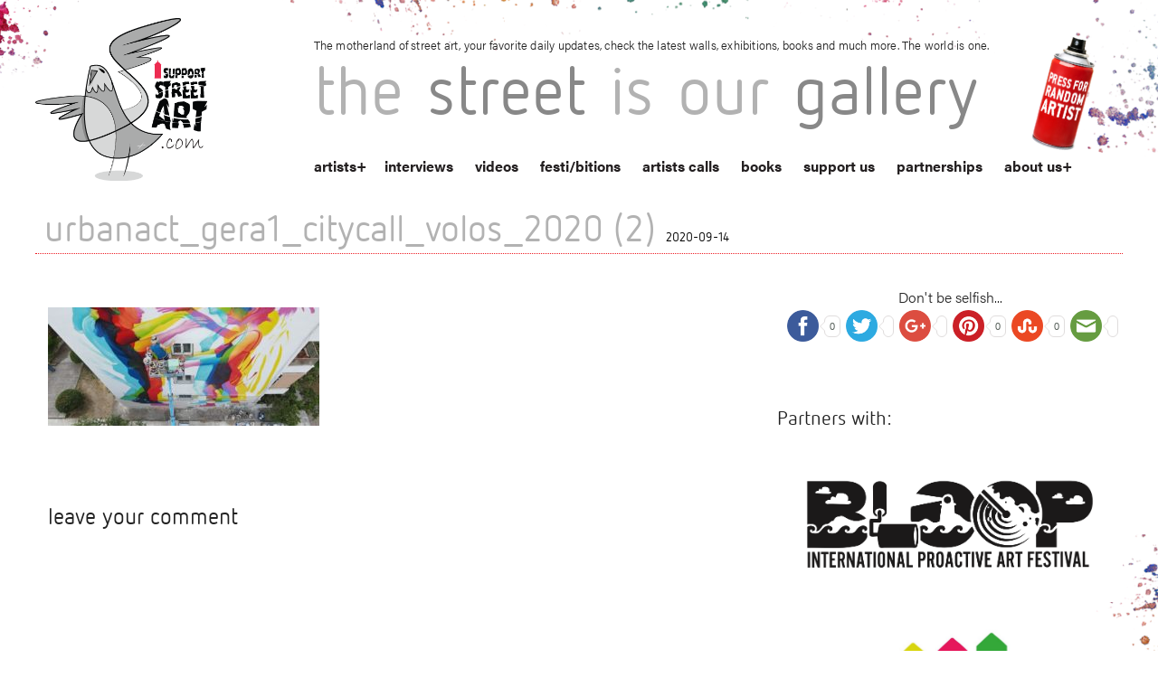

--- FILE ---
content_type: text/html; charset=UTF-8
request_url: https://www.isupportstreetart.com/gera1-mural-for-citycall-vol4-in-volos/urbanact_gera1_citycall_volos_2020-2/
body_size: 14648
content:
<!doctype html>
<html class="no-js" lang="en-US">

<head>
  <meta charset="utf-8" />
  <meta name="viewport" content="width=device-width, initial-scale=1.0" />
  
  <title>urbanact_gera1_citycall_volos_2020 (2) - I Support Street ArtI Support Street Art</title><link rel="preload" data-rocket-preload as="style" href="https://fonts.googleapis.com/css?family=Advent%20Pro%3A400%2C100%2C300%2C700&#038;subset=latin%2Cgreek&#038;display=swap" /><link rel="stylesheet" href="https://fonts.googleapis.com/css?family=Advent%20Pro%3A400%2C100%2C300%2C700&#038;subset=latin%2Cgreek&#038;display=swap" media="print" onload="this.media='all'" /><noscript><link rel="stylesheet" href="https://fonts.googleapis.com/css?family=Advent%20Pro%3A400%2C100%2C300%2C700&#038;subset=latin%2Cgreek&#038;display=swap" /></noscript>
  <meta name="keywords" content="Street Art, Walls, Urban Art, Graffiti, Stickers, 3D art, Stencils, Street Gallery, Arte Urbano, Wall Pastes, Murals, Street Photography, Art, Wall Painting, Sprey Art, Cans and walls, Public Art, Urban interventions, Street Art festivals, Street Art directory, Street Artists">
  <link data-minify="1" rel="stylesheet" href="https://www.isupportstreetart.com/wp-content/cache/min/1/wp-content/themes/issa/css/foundation.css?ver=1743068382" />
  <link data-minify="1" rel="stylesheet" href="https://www.isupportstreetart.com/wp-content/cache/min/1/wp-content/themes/issa/style.css?ver=1743068382" /> <!-- Higher priority for my style -->
  
  <link rel="stylesheet" type="text/css" href="https://www.isupportstreetart.com/wp-content/themes/issa/slick-master/slick/slick.css" />
  <link rel="icon" href="https://www.isupportstreetart.com/wp-content/themes/issa/favicon.ico" />

  <!-- <link rel="stylesheet" href="https://www.isupportstreetart.com/wp-content/themes/issa/css/owl.carousel.css"> -->
  <link rel="stylesheet" href="https://www.isupportstreetart.com/wp-content/themes/issa/css/owl.carousel.min.css">
  <!-- <link rel="stylesheet" href="https://www.isupportstreetart.com/wp-content/themes/issa/css/owl.theme.default.min.css"> -->

  <script data-minify="1" src="https://www.isupportstreetart.com/wp-content/cache/min/1/wp-content/themes/issa/js/vendor/modernizr.js?ver=1743068382"></script>
  <meta name='robots' content='index, follow, max-image-preview:large, max-snippet:-1, max-video-preview:-1' />

	<!-- This site is optimized with the Yoast SEO plugin v21.0 - https://yoast.com/wordpress/plugins/seo/ -->
	<link rel="canonical" href="https://www.isupportstreetart.com/gera1-mural-for-citycall-vol4-in-volos/urbanact_gera1_citycall_volos_2020-2/" />
	<meta property="og:locale" content="en_US" />
	<meta property="og:type" content="article" />
	<meta property="og:title" content="urbanact_gera1_citycall_volos_2020 (2) - I Support Street Art" />
	<meta property="og:url" content="https://www.isupportstreetart.com/gera1-mural-for-citycall-vol4-in-volos/urbanact_gera1_citycall_volos_2020-2/" />
	<meta property="og:site_name" content="I Support Street Art" />
	<meta property="og:image" content="https://www.isupportstreetart.com/gera1-mural-for-citycall-vol4-in-volos/urbanact_gera1_citycall_volos_2020-2" />
	<meta property="og:image:width" content="640" />
	<meta property="og:image:height" content="280" />
	<meta property="og:image:type" content="image/jpeg" />
	<meta name="twitter:card" content="summary_large_image" />
	<script type="application/ld+json" class="yoast-schema-graph">{"@context":"https://schema.org","@graph":[{"@type":"WebPage","@id":"https://www.isupportstreetart.com/gera1-mural-for-citycall-vol4-in-volos/urbanact_gera1_citycall_volos_2020-2/","url":"https://www.isupportstreetart.com/gera1-mural-for-citycall-vol4-in-volos/urbanact_gera1_citycall_volos_2020-2/","name":"urbanact_gera1_citycall_volos_2020 (2) - I Support Street Art","isPartOf":{"@id":"https://www.isupportstreetart.com/#website"},"primaryImageOfPage":{"@id":"https://www.isupportstreetart.com/gera1-mural-for-citycall-vol4-in-volos/urbanact_gera1_citycall_volos_2020-2/#primaryimage"},"image":{"@id":"https://www.isupportstreetart.com/gera1-mural-for-citycall-vol4-in-volos/urbanact_gera1_citycall_volos_2020-2/#primaryimage"},"thumbnailUrl":"https://isupportstreetart.blob.core.windows.net/issabucket/2020/09/urbanact_gera1_citycall_volos_2020-2.jpg","datePublished":"2020-09-14T16:52:33+00:00","dateModified":"2020-09-14T16:52:33+00:00","breadcrumb":{"@id":"https://www.isupportstreetart.com/gera1-mural-for-citycall-vol4-in-volos/urbanact_gera1_citycall_volos_2020-2/#breadcrumb"},"inLanguage":"en-US","potentialAction":[{"@type":"ReadAction","target":["https://www.isupportstreetart.com/gera1-mural-for-citycall-vol4-in-volos/urbanact_gera1_citycall_volos_2020-2/"]}]},{"@type":"ImageObject","inLanguage":"en-US","@id":"https://www.isupportstreetart.com/gera1-mural-for-citycall-vol4-in-volos/urbanact_gera1_citycall_volos_2020-2/#primaryimage","url":"https://isupportstreetart.blob.core.windows.net/issabucket/2020/09/urbanact_gera1_citycall_volos_2020-2.jpg","contentUrl":"https://isupportstreetart.blob.core.windows.net/issabucket/2020/09/urbanact_gera1_citycall_volos_2020-2.jpg","width":640,"height":280},{"@type":"BreadcrumbList","@id":"https://www.isupportstreetart.com/gera1-mural-for-citycall-vol4-in-volos/urbanact_gera1_citycall_volos_2020-2/#breadcrumb","itemListElement":[{"@type":"ListItem","position":1,"name":"Home","item":"https://www.isupportstreetart.com/"},{"@type":"ListItem","position":2,"name":"Gera1 mural for CityCall vol4 in Volos","item":"https://www.isupportstreetart.com/gera1-mural-for-citycall-vol4-in-volos/"},{"@type":"ListItem","position":3,"name":"urbanact_gera1_citycall_volos_2020 (2)"}]},{"@type":"WebSite","@id":"https://www.isupportstreetart.com/#website","url":"https://www.isupportstreetart.com/","name":"I Support Street Art","description":"Discover more Street Art from around the World - Interviews, News, Festivals, Exhibitions and links. The Street Is Our Gallery.","potentialAction":[{"@type":"SearchAction","target":{"@type":"EntryPoint","urlTemplate":"https://www.isupportstreetart.com/?s={search_term_string}"},"query-input":"required name=search_term_string"}],"inLanguage":"en-US"}]}</script>
	<!-- / Yoast SEO plugin. -->


<link rel='dns-prefetch' href='//platform-api.sharethis.com' />
<link rel='dns-prefetch' href='//ajax.googleapis.com' />
<link href='https://fonts.gstatic.com' crossorigin rel='preconnect' />
<link rel="alternate" type="application/rss+xml" title="I Support Street Art &raquo; Feed" href="https://www.isupportstreetart.com/feed/" />
<link rel="alternate" type="application/rss+xml" title="I Support Street Art &raquo; Comments Feed" href="https://www.isupportstreetart.com/comments/feed/" />
<link rel="alternate" type="application/rss+xml" title="I Support Street Art &raquo; urbanact_gera1_citycall_volos_2020 (2) Comments Feed" href="https://www.isupportstreetart.com/gera1-mural-for-citycall-vol4-in-volos/urbanact_gera1_citycall_volos_2020-2/feed/" />
<style type="text/css">
img.wp-smiley,
img.emoji {
	display: inline !important;
	border: none !important;
	box-shadow: none !important;
	height: 1em !important;
	width: 1em !important;
	margin: 0 0.07em !important;
	vertical-align: -0.1em !important;
	background: none !important;
	padding: 0 !important;
}
</style>
	<link data-minify="1" rel='stylesheet' id='jquery-style-css' href='https://www.isupportstreetart.com/wp-content/cache/min/1/ajax/libs/jqueryui/1.8.2/themes/smoothness/jquery-ui.css?ver=1743068382' type='text/css' media='all' />
<link data-minify="1" rel='stylesheet' id='validate-engine-css-css' href='https://www.isupportstreetart.com/wp-content/cache/min/1/wp-content/plugins/wysija-newsletters/css/validationEngine.jquery.css?ver=1743068382' type='text/css' media='all' />
<link data-minify="1" rel='stylesheet' id='cnss_font_awesome_css-css' href='https://www.isupportstreetart.com/wp-content/cache/min/1/wp-content/plugins/easy-social-icons/css/font-awesome/css/all.min.css?ver=1743068382' type='text/css' media='all' />
<link rel='stylesheet' id='cnss_font_awesome_v4_shims-css' href='https://www.isupportstreetart.com/wp-content/plugins/easy-social-icons/css/font-awesome/css/v4-shims.min.css?ver=5.7.2' type='text/css' media='all' />
<link data-minify="1" rel='stylesheet' id='cnss_css-css' href='https://www.isupportstreetart.com/wp-content/cache/min/1/wp-content/plugins/easy-social-icons/css/cnss.css?ver=1743068382' type='text/css' media='all' />
<link rel='stylesheet' id='wp-block-library-css' href='https://www.isupportstreetart.com/wp-includes/css/dist/block-library/style.min.css?ver=6.3.7' type='text/css' media='all' />
<style id='classic-theme-styles-inline-css' type='text/css'>
/*! This file is auto-generated */
.wp-block-button__link{color:#fff;background-color:#32373c;border-radius:9999px;box-shadow:none;text-decoration:none;padding:calc(.667em + 2px) calc(1.333em + 2px);font-size:1.125em}.wp-block-file__button{background:#32373c;color:#fff;text-decoration:none}
</style>
<style id='global-styles-inline-css' type='text/css'>
body{--wp--preset--color--black: #000000;--wp--preset--color--cyan-bluish-gray: #abb8c3;--wp--preset--color--white: #ffffff;--wp--preset--color--pale-pink: #f78da7;--wp--preset--color--vivid-red: #cf2e2e;--wp--preset--color--luminous-vivid-orange: #ff6900;--wp--preset--color--luminous-vivid-amber: #fcb900;--wp--preset--color--light-green-cyan: #7bdcb5;--wp--preset--color--vivid-green-cyan: #00d084;--wp--preset--color--pale-cyan-blue: #8ed1fc;--wp--preset--color--vivid-cyan-blue: #0693e3;--wp--preset--color--vivid-purple: #9b51e0;--wp--preset--gradient--vivid-cyan-blue-to-vivid-purple: linear-gradient(135deg,rgba(6,147,227,1) 0%,rgb(155,81,224) 100%);--wp--preset--gradient--light-green-cyan-to-vivid-green-cyan: linear-gradient(135deg,rgb(122,220,180) 0%,rgb(0,208,130) 100%);--wp--preset--gradient--luminous-vivid-amber-to-luminous-vivid-orange: linear-gradient(135deg,rgba(252,185,0,1) 0%,rgba(255,105,0,1) 100%);--wp--preset--gradient--luminous-vivid-orange-to-vivid-red: linear-gradient(135deg,rgba(255,105,0,1) 0%,rgb(207,46,46) 100%);--wp--preset--gradient--very-light-gray-to-cyan-bluish-gray: linear-gradient(135deg,rgb(238,238,238) 0%,rgb(169,184,195) 100%);--wp--preset--gradient--cool-to-warm-spectrum: linear-gradient(135deg,rgb(74,234,220) 0%,rgb(151,120,209) 20%,rgb(207,42,186) 40%,rgb(238,44,130) 60%,rgb(251,105,98) 80%,rgb(254,248,76) 100%);--wp--preset--gradient--blush-light-purple: linear-gradient(135deg,rgb(255,206,236) 0%,rgb(152,150,240) 100%);--wp--preset--gradient--blush-bordeaux: linear-gradient(135deg,rgb(254,205,165) 0%,rgb(254,45,45) 50%,rgb(107,0,62) 100%);--wp--preset--gradient--luminous-dusk: linear-gradient(135deg,rgb(255,203,112) 0%,rgb(199,81,192) 50%,rgb(65,88,208) 100%);--wp--preset--gradient--pale-ocean: linear-gradient(135deg,rgb(255,245,203) 0%,rgb(182,227,212) 50%,rgb(51,167,181) 100%);--wp--preset--gradient--electric-grass: linear-gradient(135deg,rgb(202,248,128) 0%,rgb(113,206,126) 100%);--wp--preset--gradient--midnight: linear-gradient(135deg,rgb(2,3,129) 0%,rgb(40,116,252) 100%);--wp--preset--font-size--small: 13px;--wp--preset--font-size--medium: 20px;--wp--preset--font-size--large: 36px;--wp--preset--font-size--x-large: 42px;--wp--preset--spacing--20: 0.44rem;--wp--preset--spacing--30: 0.67rem;--wp--preset--spacing--40: 1rem;--wp--preset--spacing--50: 1.5rem;--wp--preset--spacing--60: 2.25rem;--wp--preset--spacing--70: 3.38rem;--wp--preset--spacing--80: 5.06rem;--wp--preset--shadow--natural: 6px 6px 9px rgba(0, 0, 0, 0.2);--wp--preset--shadow--deep: 12px 12px 50px rgba(0, 0, 0, 0.4);--wp--preset--shadow--sharp: 6px 6px 0px rgba(0, 0, 0, 0.2);--wp--preset--shadow--outlined: 6px 6px 0px -3px rgba(255, 255, 255, 1), 6px 6px rgba(0, 0, 0, 1);--wp--preset--shadow--crisp: 6px 6px 0px rgba(0, 0, 0, 1);}:where(.is-layout-flex){gap: 0.5em;}:where(.is-layout-grid){gap: 0.5em;}body .is-layout-flow > .alignleft{float: left;margin-inline-start: 0;margin-inline-end: 2em;}body .is-layout-flow > .alignright{float: right;margin-inline-start: 2em;margin-inline-end: 0;}body .is-layout-flow > .aligncenter{margin-left: auto !important;margin-right: auto !important;}body .is-layout-constrained > .alignleft{float: left;margin-inline-start: 0;margin-inline-end: 2em;}body .is-layout-constrained > .alignright{float: right;margin-inline-start: 2em;margin-inline-end: 0;}body .is-layout-constrained > .aligncenter{margin-left: auto !important;margin-right: auto !important;}body .is-layout-constrained > :where(:not(.alignleft):not(.alignright):not(.alignfull)){max-width: var(--wp--style--global--content-size);margin-left: auto !important;margin-right: auto !important;}body .is-layout-constrained > .alignwide{max-width: var(--wp--style--global--wide-size);}body .is-layout-flex{display: flex;}body .is-layout-flex{flex-wrap: wrap;align-items: center;}body .is-layout-flex > *{margin: 0;}body .is-layout-grid{display: grid;}body .is-layout-grid > *{margin: 0;}:where(.wp-block-columns.is-layout-flex){gap: 2em;}:where(.wp-block-columns.is-layout-grid){gap: 2em;}:where(.wp-block-post-template.is-layout-flex){gap: 1.25em;}:where(.wp-block-post-template.is-layout-grid){gap: 1.25em;}.has-black-color{color: var(--wp--preset--color--black) !important;}.has-cyan-bluish-gray-color{color: var(--wp--preset--color--cyan-bluish-gray) !important;}.has-white-color{color: var(--wp--preset--color--white) !important;}.has-pale-pink-color{color: var(--wp--preset--color--pale-pink) !important;}.has-vivid-red-color{color: var(--wp--preset--color--vivid-red) !important;}.has-luminous-vivid-orange-color{color: var(--wp--preset--color--luminous-vivid-orange) !important;}.has-luminous-vivid-amber-color{color: var(--wp--preset--color--luminous-vivid-amber) !important;}.has-light-green-cyan-color{color: var(--wp--preset--color--light-green-cyan) !important;}.has-vivid-green-cyan-color{color: var(--wp--preset--color--vivid-green-cyan) !important;}.has-pale-cyan-blue-color{color: var(--wp--preset--color--pale-cyan-blue) !important;}.has-vivid-cyan-blue-color{color: var(--wp--preset--color--vivid-cyan-blue) !important;}.has-vivid-purple-color{color: var(--wp--preset--color--vivid-purple) !important;}.has-black-background-color{background-color: var(--wp--preset--color--black) !important;}.has-cyan-bluish-gray-background-color{background-color: var(--wp--preset--color--cyan-bluish-gray) !important;}.has-white-background-color{background-color: var(--wp--preset--color--white) !important;}.has-pale-pink-background-color{background-color: var(--wp--preset--color--pale-pink) !important;}.has-vivid-red-background-color{background-color: var(--wp--preset--color--vivid-red) !important;}.has-luminous-vivid-orange-background-color{background-color: var(--wp--preset--color--luminous-vivid-orange) !important;}.has-luminous-vivid-amber-background-color{background-color: var(--wp--preset--color--luminous-vivid-amber) !important;}.has-light-green-cyan-background-color{background-color: var(--wp--preset--color--light-green-cyan) !important;}.has-vivid-green-cyan-background-color{background-color: var(--wp--preset--color--vivid-green-cyan) !important;}.has-pale-cyan-blue-background-color{background-color: var(--wp--preset--color--pale-cyan-blue) !important;}.has-vivid-cyan-blue-background-color{background-color: var(--wp--preset--color--vivid-cyan-blue) !important;}.has-vivid-purple-background-color{background-color: var(--wp--preset--color--vivid-purple) !important;}.has-black-border-color{border-color: var(--wp--preset--color--black) !important;}.has-cyan-bluish-gray-border-color{border-color: var(--wp--preset--color--cyan-bluish-gray) !important;}.has-white-border-color{border-color: var(--wp--preset--color--white) !important;}.has-pale-pink-border-color{border-color: var(--wp--preset--color--pale-pink) !important;}.has-vivid-red-border-color{border-color: var(--wp--preset--color--vivid-red) !important;}.has-luminous-vivid-orange-border-color{border-color: var(--wp--preset--color--luminous-vivid-orange) !important;}.has-luminous-vivid-amber-border-color{border-color: var(--wp--preset--color--luminous-vivid-amber) !important;}.has-light-green-cyan-border-color{border-color: var(--wp--preset--color--light-green-cyan) !important;}.has-vivid-green-cyan-border-color{border-color: var(--wp--preset--color--vivid-green-cyan) !important;}.has-pale-cyan-blue-border-color{border-color: var(--wp--preset--color--pale-cyan-blue) !important;}.has-vivid-cyan-blue-border-color{border-color: var(--wp--preset--color--vivid-cyan-blue) !important;}.has-vivid-purple-border-color{border-color: var(--wp--preset--color--vivid-purple) !important;}.has-vivid-cyan-blue-to-vivid-purple-gradient-background{background: var(--wp--preset--gradient--vivid-cyan-blue-to-vivid-purple) !important;}.has-light-green-cyan-to-vivid-green-cyan-gradient-background{background: var(--wp--preset--gradient--light-green-cyan-to-vivid-green-cyan) !important;}.has-luminous-vivid-amber-to-luminous-vivid-orange-gradient-background{background: var(--wp--preset--gradient--luminous-vivid-amber-to-luminous-vivid-orange) !important;}.has-luminous-vivid-orange-to-vivid-red-gradient-background{background: var(--wp--preset--gradient--luminous-vivid-orange-to-vivid-red) !important;}.has-very-light-gray-to-cyan-bluish-gray-gradient-background{background: var(--wp--preset--gradient--very-light-gray-to-cyan-bluish-gray) !important;}.has-cool-to-warm-spectrum-gradient-background{background: var(--wp--preset--gradient--cool-to-warm-spectrum) !important;}.has-blush-light-purple-gradient-background{background: var(--wp--preset--gradient--blush-light-purple) !important;}.has-blush-bordeaux-gradient-background{background: var(--wp--preset--gradient--blush-bordeaux) !important;}.has-luminous-dusk-gradient-background{background: var(--wp--preset--gradient--luminous-dusk) !important;}.has-pale-ocean-gradient-background{background: var(--wp--preset--gradient--pale-ocean) !important;}.has-electric-grass-gradient-background{background: var(--wp--preset--gradient--electric-grass) !important;}.has-midnight-gradient-background{background: var(--wp--preset--gradient--midnight) !important;}.has-small-font-size{font-size: var(--wp--preset--font-size--small) !important;}.has-medium-font-size{font-size: var(--wp--preset--font-size--medium) !important;}.has-large-font-size{font-size: var(--wp--preset--font-size--large) !important;}.has-x-large-font-size{font-size: var(--wp--preset--font-size--x-large) !important;}
.wp-block-navigation a:where(:not(.wp-element-button)){color: inherit;}
:where(.wp-block-post-template.is-layout-flex){gap: 1.25em;}:where(.wp-block-post-template.is-layout-grid){gap: 1.25em;}
:where(.wp-block-columns.is-layout-flex){gap: 2em;}:where(.wp-block-columns.is-layout-grid){gap: 2em;}
.wp-block-pullquote{font-size: 1.5em;line-height: 1.6;}
</style>
<link data-minify="1" rel='stylesheet' id='qligg-swiper-css' href='https://www.isupportstreetart.com/wp-content/cache/min/1/wp-content/plugins/insta-gallery/assets/frontend/swiper/swiper.min.css?ver=1743068382' type='text/css' media='all' />
<link data-minify="1" rel='stylesheet' id='qligg-frontend-css' href='https://www.isupportstreetart.com/wp-content/cache/min/1/wp-content/plugins/insta-gallery/build/frontend/css/style.css?ver=1743068382' type='text/css' media='all' />
<link data-minify="1" rel='stylesheet' id='simple-pagination-css-css' href='https://www.isupportstreetart.com/wp-content/cache/min/1/wp-content/plugins/simple-pagination/css/default.css?ver=1743068382' type='text/css' media='screen' />
<script type='text/javascript' src='https://www.isupportstreetart.com/wp-includes/js/jquery/jquery.min.js?ver=3.7.0' id='jquery-core-js'></script>
<script type='text/javascript' src='https://www.isupportstreetart.com/wp-includes/js/jquery/jquery-migrate.min.js?ver=3.4.1' id='jquery-migrate-js'></script>
<script data-minify="1" type='text/javascript' src='https://www.isupportstreetart.com/wp-content/cache/min/1/wp-content/plugins/easy-social-icons/js/cnss.js?ver=1743068382' id='cnss_js-js'></script>
<script data-minify="1" type='text/javascript' src='https://www.isupportstreetart.com/wp-content/cache/min/1/js/sharethis.js?ver=1743068382' id='simple-share-buttons-adder-mu-js'></script>
<link rel="https://api.w.org/" href="https://www.isupportstreetart.com/wp-json/" /><link rel="alternate" type="application/json" href="https://www.isupportstreetart.com/wp-json/wp/v2/media/54855" /><link rel="EditURI" type="application/rsd+xml" title="RSD" href="https://www.isupportstreetart.com/xmlrpc.php?rsd" />
<meta name="generator" content="WordPress 6.3.7" />
<link rel='shortlink' href='https://www.isupportstreetart.com/?p=54855' />
<link rel="alternate" type="application/json+oembed" href="https://www.isupportstreetart.com/wp-json/oembed/1.0/embed?url=https%3A%2F%2Fwww.isupportstreetart.com%2Fgera1-mural-for-citycall-vol4-in-volos%2Furbanact_gera1_citycall_volos_2020-2%2F" />
<link rel="alternate" type="text/xml+oembed" href="https://www.isupportstreetart.com/wp-json/oembed/1.0/embed?url=https%3A%2F%2Fwww.isupportstreetart.com%2Fgera1-mural-for-citycall-vol4-in-volos%2Furbanact_gera1_citycall_volos_2020-2%2F&#038;format=xml" />
<style type="text/css">
		ul.cnss-social-icon li.cn-fa-icon a:hover{opacity: 0.7!important;color:#ffffff!important;}
		</style>    <script>
        var errorQueue = [];
        var timeout;
        function isBot() {
            const bots = ['bot', 'googlebot', 'bingbot', 'facebook', 'slurp', 'twitter', 'yahoo'];
            const userAgent = navigator.userAgent.toLowerCase();
            return bots.some(bot => userAgent.includes(bot));
        }
        window.onerror = function(msg, url, line) {
            var errorMessage = [
                'Message: ' + msg,
                'URL: ' + url,
                'Line: ' + line
            ].join(' - ');
            // Filter bots errors...
            if (isBot()) {
                return;
            }
            //console.log(errorMessage);
            errorQueue.push(errorMessage);
            if (errorQueue.length >= 5) {
                sendErrorsToServer();
            } else {
                clearTimeout(timeout);
                timeout = setTimeout(sendErrorsToServer, 5000);
            }
        }
        function sendErrorsToServer() {
            if (errorQueue.length > 0) {
                var message = errorQueue.join(' | ');
                // console.log(message);
                var xhr = new XMLHttpRequest();
                var nonce = '4acc7c517b';
                var ajaxurl = 'https://www.isupportstreetart.com/wp-admin/admin-ajax.php?action=bill_minozzi_js_error_catched&_wpnonce=4acc7c517b'; // Não é necessário esc_js aqui
                xhr.open('POST', encodeURI(ajaxurl));
                xhr.setRequestHeader('Content-Type', 'application/x-www-form-urlencoded');
                xhr.onload = function() {
                    if (xhr.status === 200) {
                        // console.log('Success:', xhr.responseText);
                    } else {
                        console.log('Error:', xhr.status);
                    }
                };
                xhr.onerror = function() {
                    console.error('Request failed');
                };
                xhr.send('action=bill_minozzi_js_error_catched&_wpnonce=' + nonce + '&bill_js_error_catched=' + encodeURIComponent(message));
                errorQueue = []; // Limpa a fila de erros após o envio
            }
        }
        window.addEventListener('beforeunload', sendErrorsToServer);
    </script>
      <script data-minify="1" src="https://www.isupportstreetart.com/wp-content/cache/min/1/ukz7oon.js?ver=1743068382"></script>
  <script>
    try {
      Typekit.load({
        async: true
      });
    } catch (e) {}
  </script>
</head>
<!-- FB Script -->
<div id="fb-root"></div>
<script>
  (function(d, s, id) {
    var js, fjs = d.getElementsByTagName(s)[0];
    if (d.getElementById(id)) return;
    js = d.createElement(s);
    js.id = id;
    js.src = "//connect.facebook.net/en_US/sdk.js#xfbml=1&version=v2.3&appId=676445272424073";
    fjs.parentNode.insertBefore(js, fjs);
  }(document, 'script', 'facebook-jssdk'));
</script>

<body class="attachment attachment-template-default single single-attachment postid-54855 attachmentid-54855 attachment-jpeg">

  <!-- *** HEADER *** -->

  <div data-rocket-location-hash="e308f3044027432301cb4ca1be8a4def" class="sa-header">
    <div data-rocket-location-hash="d933b1ac8b6fb63ad2a56418dc6cac27" class="row">
      <div data-rocket-location-hash="e698eaf858f48f4651c2032cc3b11a98" class="small-3 columns">
        <a href="https://www.isupportstreetart.com"><img class="main-logo" src="https://www.isupportstreetart.com/wp-content/themes/issa/img/issa-logo-com.png" /></a>
      </div>
      <div data-rocket-location-hash="9b2974ab42dcc75419fa842997b48ca9" class="small-9 columns top-stuff">
        <p class="header-discription show-for-large-up">The motherland of street art, your favorite daily updates, check the latest walls, exhibitions, books and much more. The world is one.</p>
        <h1 id="blog-title"><span>the</span><span> street</span><span> is</span><span> our</span><span> gallery</span></h1>
        <nav id="sa-navigation">



          <ul id="menu-main-menu" class="show-for-medium-up"><li class="menu-item menu-item-has-children menu-item-type-post_type menu-item-object-page page_item page-item-46 menu-item-custom"><a href="/artists">artists</a><ul class="sub-menu letters-submenu"><li><a href="/artists?letter=A">A</a></li><li><a href="/artists?letter=B">B</a></li><li><a href="/artists?letter=C">C</a></li><li><a href="/artists?letter=D">D</a></li><li><a href="/artists?letter=E">E</a></li><li><a href="/artists?letter=F">F</a></li><li><a href="/artists?letter=G">G</a></li><li><a href="/artists?letter=H">H</a></li><li><a href="/artists?letter=I">I</a></li><li><a href="/artists?letter=J">J</a></li><li><a href="/artists?letter=K">K</a></li><li><a href="/artists?letter=L">L</a></li><li><a href="/artists?letter=M">M</a></li><li><a href="/artists?letter=N">N</a></li><li><a href="/artists?letter=O">O</a></li><li><a href="/artists?letter=P">P</a></li><li><a href="/artists?letter=Q">Q</a></li><li><a href="/artists?letter=R">R</a></li><li><a href="/artists?letter=S">S</a></li><li><a href="/artists?letter=T">T</a></li><li><a href="/artists?letter=U">U</a></li><li><a href="/artists?letter=V">V</a></li><li><a href="/artists?letter=W">W</a></li><li><a href="/artists?letter=X">X</a></li><li><a href="/artists?letter=Y">Y</a></li><li><a href="/artists?letter=Z">Z</a></li><li><a href="/artists?letter=#">#</a></li></ul></li><li id="menu-item-50" class="menu-item menu-item-type-post_type menu-item-object-page menu-item-50"><a href="https://www.isupportstreetart.com/interviews/">interviews</a></li>
<li id="menu-item-14149" class="menu-item menu-item-type-post_type menu-item-object-page menu-item-14149"><a href="https://www.isupportstreetart.com/media/">videos</a></li>
<li id="menu-item-21382" class="menu-item menu-item-type-post_type menu-item-object-page menu-item-21382"><a href="https://www.isupportstreetart.com/festibitions/">festi/bitions</a></li>
<li id="menu-item-22510" class="menu-item menu-item-type-post_type menu-item-object-page menu-item-22510"><a href="https://www.isupportstreetart.com/artists-call/">artists calls</a></li>
<li id="menu-item-14148" class="menu-item menu-item-type-post_type menu-item-object-page menu-item-14148"><a href="https://www.isupportstreetart.com/books/">books</a></li>
<li id="menu-item-49" class="menu-item menu-item-type-post_type menu-item-object-page menu-item-49"><a href="https://www.isupportstreetart.com/support-us/">support us</a></li>
<li id="menu-item-77" class="menu-item menu-item-type-post_type menu-item-object-page menu-item-77"><a href="https://www.isupportstreetart.com/partnerships/">partnerships</a></li>
<li id="menu-item-12" class="menu-item menu-item-type-post_type menu-item-object-page menu-item-has-children menu-item-12"><a href="https://www.isupportstreetart.com/about-us/">about us</a>
<ul class="sub-menu">
	<li id="menu-item-61" class="menu-item menu-item-type-post_type menu-item-object-page menu-item-61"><a href="https://www.isupportstreetart.com/links/">links</a></li>
	<li id="menu-item-13" class="menu-item menu-item-type-post_type menu-item-object-page menu-item-13"><a href="https://www.isupportstreetart.com/contact/">contact</a></li>
</ul>
</li>
</ul>
        </nav>
        <nav id="mobile-navigation">
          <div class="menu-bg bg-closed"></div>
          <div class="right menu-triger-small triger-closed show-for-small-only">
            <span>Menu</span>
          </div>


          <ul id="menu-main-menu-1" class="menu-small menu-small-closed show-for-small-only show-for-small-only mobile-navigation"><li class="menu-item menu-item-has-children menu-item-type-post_type menu-item-object-page page_item page-item-46 menu-item-custom"><a href="/artists">artists</a><ul class="sub-menu letters-submenu"><li><a href="/artists?letter=A">A</a></li><li><a href="/artists?letter=B">B</a></li><li><a href="/artists?letter=C">C</a></li><li><a href="/artists?letter=D">D</a></li><li><a href="/artists?letter=E">E</a></li><li><a href="/artists?letter=F">F</a></li><li><a href="/artists?letter=G">G</a></li><li><a href="/artists?letter=H">H</a></li><li><a href="/artists?letter=I">I</a></li><li><a href="/artists?letter=J">J</a></li><li><a href="/artists?letter=K">K</a></li><li><a href="/artists?letter=L">L</a></li><li><a href="/artists?letter=M">M</a></li><li><a href="/artists?letter=N">N</a></li><li><a href="/artists?letter=O">O</a></li><li><a href="/artists?letter=P">P</a></li><li><a href="/artists?letter=Q">Q</a></li><li><a href="/artists?letter=R">R</a></li><li><a href="/artists?letter=S">S</a></li><li><a href="/artists?letter=T">T</a></li><li><a href="/artists?letter=U">U</a></li><li><a href="/artists?letter=V">V</a></li><li><a href="/artists?letter=W">W</a></li><li><a href="/artists?letter=X">X</a></li><li><a href="/artists?letter=Y">Y</a></li><li><a href="/artists?letter=Z">Z</a></li><li><a href="/artists?letter=#">#</a></li></ul></li><li class="menu-item menu-item-type-post_type menu-item-object-page menu-item-50"><a href="https://www.isupportstreetart.com/interviews/">interviews</a></li>
<li class="menu-item menu-item-type-post_type menu-item-object-page menu-item-14149"><a href="https://www.isupportstreetart.com/media/">videos</a></li>
<li class="menu-item menu-item-type-post_type menu-item-object-page menu-item-21382"><a href="https://www.isupportstreetart.com/festibitions/">festi/bitions</a></li>
<li class="menu-item menu-item-type-post_type menu-item-object-page menu-item-22510"><a href="https://www.isupportstreetart.com/artists-call/">artists calls</a></li>
<li class="menu-item menu-item-type-post_type menu-item-object-page menu-item-14148"><a href="https://www.isupportstreetart.com/books/">books</a></li>
<li class="menu-item menu-item-type-post_type menu-item-object-page menu-item-49"><a href="https://www.isupportstreetart.com/support-us/">support us</a></li>
<li class="menu-item menu-item-type-post_type menu-item-object-page menu-item-77"><a href="https://www.isupportstreetart.com/partnerships/">partnerships</a></li>
<li class="menu-item menu-item-type-post_type menu-item-object-page menu-item-has-children menu-item-12"><a href="https://www.isupportstreetart.com/about-us/">about us</a>
<ul class="sub-menu">
	<li class="menu-item menu-item-type-post_type menu-item-object-page menu-item-61"><a href="https://www.isupportstreetart.com/links/">links</a></li>
	<li class="menu-item menu-item-type-post_type menu-item-object-page menu-item-13"><a href="https://www.isupportstreetart.com/contact/">contact</a></li>
</ul>
</li>
</ul>
        </nav>
        <div id="magic-header" class="show-for-medium-up">
          <a class="random_sa" href=" http://www.isupportstreetart.com/?post_type=artist&#038;p=19470"><img class="magic" src="https://www.isupportstreetart.com/wp-content/themes/issa/img/magic.png"/></a>        </div>
      </div>
    </div>
  </div>

  
  

  <!-- *** MAIN CONTENT *** -->
  <div data-rocket-location-hash="165a65c31648936d4813082eddfe3a74" class="row sa-content">
<div data-rocket-location-hash="265f4bbc19662be8a28b050c669082d1" class="small-12 columns">
    
            <!-- Page title -->
        <h2>urbanact_gera1_citycall_volos_2020 (2) <span class="the-date">2020-09-14</span></h2>
	<div data-rocket-location-hash="bdbd5dde0cef9bd4e68f2597c9c5e63f" class="row">
	    <div class="medium-8 columns">
			<div data-rocket-location-hash="86b40d51ba4e5f736c585d1efa598ce3" class="small-12 columns">
			                
			</div>
			<div class="small-12 columns" id="post-54855">
			    <p><p class="attachment"><a href='https://isupportstreetart.blob.core.windows.net/issabucket/2020/09/urbanact_gera1_citycall_volos_2020-2.jpg'><img width="300" height="131" src="https://isupportstreetart.blob.core.windows.net/issabucket/2020/09/urbanact_gera1_citycall_volos_2020-2-300x131.jpg" class="attachment-medium size-medium" alt="" decoding="async" srcset="https://isupportstreetart.blob.core.windows.net/issabucket/2020/09/urbanact_gera1_citycall_volos_2020-2-300x131.jpg 300w, https://isupportstreetart.blob.core.windows.net/issabucket/2020/09/urbanact_gera1_citycall_volos_2020-2-600x263.jpg 600w, https://isupportstreetart.blob.core.windows.net/issabucket/2020/09/urbanact_gera1_citycall_volos_2020-2.jpg 640w" sizes="(max-width: 300px) 100vw, 300px" /></a></p>
</p>
			</div>
			<div class="small-12 columns fb-comments">
								<h3>leave your comment</h3>
				<div class="fb-comments" data-href="http://www.http://www.isupportstreetart.com/gera1-mural-for-citycall-vol4-in-volos/urbanact_gera1_citycall_volos_2020-2/" data-width="100%" data-numposts="10" data-colorscheme="light"></div>
			</div>

	    </div>
	    <div class="medium-4 columns show-for-medium-up">
			<!-- Simple Share Buttons Adder (8.5.0) simplesharebuttons.com --><div class="ssba-classic-2 ssba ssbp-wrap alignleft ssbp--theme-1"><div style="text-align:center"><span class="ssba-share-text">Don&#039;t be selfish...</span><br/><a data-site="facebook" class="ssba_facebook_share ssba_share_link" href="https://www.facebook.com/sharer.php?t=urbanact_gera1_citycall_volos_2020 (2)&u=https://www.isupportstreetart.com/gera1-mural-for-citycall-vol4-in-volos/urbanact_gera1_citycall_volos_2020-2/"  target=_blank  style="color:; background-color: ; height: 48px; width: 48px; " ><img src="https://www.isupportstreetart.com/wp-content/plugins/simple-share-buttons-adder/buttons/somacro/facebook.png" style="width: 35px;" title="facebook" class="ssba ssba-img" alt="Share on facebook" /><div title="Facebook" class="ssbp-text">Facebook</div><span class=" ssba_sharecount">0</span></a><a data-site="twitter" class="ssba_twitter_share ssba_share_link" href="https://twitter.com/intent/tweet?text=urbanact_gera1_citycall_volos_2020 (2)&url=https://www.isupportstreetart.com/gera1-mural-for-citycall-vol4-in-volos/urbanact_gera1_citycall_volos_2020-2/&via="  target=_blank  style="color:; background-color: ; height: 48px; width: 48px; " ><img src="https://www.isupportstreetart.com/wp-content/plugins/simple-share-buttons-adder/buttons/somacro/twitter.png" style="width: 35px;" title="twitter" class="ssba ssba-img" alt="Share on twitter" /><div title="Twitter" class="ssbp-text">Twitter</div><span class=" ssba_sharecount"></span></a><a data-site="google" class="ssba_google_share ssba_share_link" href=""  target=_blank  style="color:; background-color: ; height: 48px; width: 48px; " ><img src="https://www.isupportstreetart.com/wp-content/plugins/simple-share-buttons-adder/buttons/somacro/google.png" style="width: 35px;" title="google" class="ssba ssba-img" alt="Share on google" /><div title="Google" class="ssbp-text">Google</div><span class=" ssba_sharecount"></span></a><a data-site="pinterest" class="ssba_pinterest_share ssba_share_link" href="https://pinterest.com/pin/create/button/?description=urbanact_gera1_citycall_volos_2020 (2)&media=&url=https://www.isupportstreetart.com/gera1-mural-for-citycall-vol4-in-volos/urbanact_gera1_citycall_volos_2020-2/"  target=_blank  style="color:; background-color: ; height: 48px; width: 48px; " ><img src="https://www.isupportstreetart.com/wp-content/plugins/simple-share-buttons-adder/buttons/somacro/pinterest.png" style="width: 35px;" title="pinterest" class="ssba ssba-img" alt="Share on pinterest" /><div title="Pinterest" class="ssbp-text">Pinterest</div><span class=" ssba_sharecount">0</span></a><a data-site="stumbleupon" class="ssba_stumbleupon_share ssba_share_link" href="http://www.stumbleupon.com/submit?url=https://www.isupportstreetart.com/gera1-mural-for-citycall-vol4-in-volos/urbanact_gera1_citycall_volos_2020-2/&title=urbanact_gera1_citycall_volos_2020 (2)"  target=_blank  style="color:; background-color: ; height: 48px; width: 48px; " ><img src="https://www.isupportstreetart.com/wp-content/plugins/simple-share-buttons-adder/buttons/somacro/stumbleupon.png" style="width: 35px;" title="stumbleupon" class="ssba ssba-img" alt="Share on stumbleupon" /><div title="Stumbleupon" class="ssbp-text">Stumbleupon</div><span class=" ssba_sharecount">0</span></a><a data-site="email" class="ssba_email_share ssba_share_link" href="/cdn-cgi/l/email-protection#[base64]" target=_blank style="color:; background-color: ; height: 48px; width: 48px; "><img src="https://www.isupportstreetart.com/wp-content/plugins/simple-share-buttons-adder/buttons/somacro/email.png" style="width: 35px;" title="email" class="ssba ssba-img" alt="Share on email" /><div title="Email" class="ssbp-text">Email</div><span class=" ssba_sharecount"></span></a></div></div>			<br/><br/><br/><br/>
			<div class="left-widjet"><h4>Partners with:</h4><a href="https://www.bloop-festival.com/" target="_blank" class="widget_sp_image-image-link" title="Partners with:"><img width="915" height="435" alt="Partners with:" class="attachment-full" style="max-width: 100%;" srcset="https://isupportstreetart.blob.core.windows.net/issabucket/2016/08/bloop-banner.png 915w, https://isupportstreetart.blob.core.windows.net/issabucket/2016/08/bloop-banner-300x143.png 300w, https://isupportstreetart.blob.core.windows.net/issabucket/2016/08/bloop-banner-600x285.png 600w" sizes="(max-width: 915px) 100vw, 915px" src="https://isupportstreetart.blob.core.windows.net/issabucket/2016/08/bloop-banner.png" /></a></div><div class="left-widjet"><a href="https://www.associazioneasteras.it/cagliari-urbanfest/"><img width="2552" height="1820" src="https://isupportstreetart.blob.core.windows.net/issabucket/2023/11/CARTOLINA_URBANFEST-fronte.jpg" class="image wp-image-59368  attachment-full size-full" alt="" decoding="async" style="max-width: 100%; height: auto;" loading="lazy" srcset="https://isupportstreetart.blob.core.windows.net/issabucket/2023/11/CARTOLINA_URBANFEST-fronte.jpg 2552w, https://isupportstreetart.blob.core.windows.net/issabucket/2023/11/CARTOLINA_URBANFEST-fronte-300x214.jpg 300w, https://isupportstreetart.blob.core.windows.net/issabucket/2023/11/CARTOLINA_URBANFEST-fronte-1024x730.jpg 1024w, https://isupportstreetart.blob.core.windows.net/issabucket/2023/11/CARTOLINA_URBANFEST-fronte-768x548.jpg 768w, https://isupportstreetart.blob.core.windows.net/issabucket/2023/11/CARTOLINA_URBANFEST-fronte-600x428.jpg 600w, https://isupportstreetart.blob.core.windows.net/issabucket/2023/11/CARTOLINA_URBANFEST-fronte-1536x1095.jpg 1536w, https://isupportstreetart.blob.core.windows.net/issabucket/2023/11/CARTOLINA_URBANFEST-fronte-2048x1461.jpg 2048w" sizes="(max-width: 2552px) 100vw, 2552px" /></a></div><div class="left-widjet"><a href="http://www.meetingofstyles.com/" target="_blank" class="widget_sp_image-image-link"><img width="159" height="126" class="attachment-full alignright" style="max-width: 100%;" src="https://isupportstreetart.blob.core.windows.net/issabucket/2014/06/Official-MOS-Logo.png" /></a></div><div class="left-widjet"><h4>Subscribe to our Newsletter</h4><div class="widget_wysija_cont"><div id="msg-form-wysija-3" class="wysija-msg ajax"></div><form id="form-wysija-3" method="post" action="#wysija" class="widget_wysija">
<p class="wysija-paragraph">
    <label>Email <span class="wysija-required">*</span></label>
    
    	<input type="text" name="wysija[user][email]" class="wysija-input validate[required,custom[email]]" title="Email"  value="" />
    
    
    
    <span class="abs-req">
        <input type="text" name="wysija[user][abs][email]" class="wysija-input validated[abs][email]" value="" />
    </span>
    
</p>

<input class="wysija-submit wysija-submit-field" type="submit" value="Subscribe!" />

    <input type="hidden" name="form_id" value="2" />
    <input type="hidden" name="action" value="save" />
    <input type="hidden" name="controller" value="subscribers" />
    <input type="hidden" value="1" name="wysija-page" />

    
        <input type="hidden" name="wysija[user_list][list_ids]" value="1" />
    
 </form></div></div>
		<div class="left-widjet">
		<h4>More recent posts :</h4>
		<ul>
											<li>
					<a href="https://www.isupportstreetart.com/kalamata-mural-by-kle/">Kalamata mural by KLE</a>
									</li>
											<li>
					<a href="https://www.isupportstreetart.com/riccardo-buonafede-wall-in-italy/">Riccardo Buonafede wall in Italy</a>
									</li>
											<li>
					<a href="https://www.isupportstreetart.com/artwalk-10-returns-with-global-voices-and-local-hear/">ArtWalk 10 Returns with Global Voices and Local Heart</a>
									</li>
											<li>
					<a href="https://www.isupportstreetart.com/ibug-2025-old-hospital-becomes-canvas-for-artists/">ibug 2025: Old hospital becomes canvas for artists</a>
									</li>
											<li>
					<a href="https://www.isupportstreetart.com/roof-rug-by-mateo-in-senegal/">Roof Rug by Mateo in Senegal</a>
									</li>
					</ul>

		</div><div class="left-widjet"><h4>Join Us</h4><div id="likeboxwrap" style="width:198px; height:253px; background: #FFFFFF; border:1px solid #ffffff; overflow:hidden;"><div id="likebox-frame"><iframe src="//www.facebook.com/plugins/page.php?href=https%3A%2F%2Fwww.facebook.com%2Fisupportstreetart&tabs=&amp;width=200&amp;height=255&amp;small_header=false&amp;adapt_container_width=true&amp;hide_cover=false&amp;show_facepile=true&amp;show_border=false&amp;header=false" scrolling="no" frameborder="0" style="border:none; overflow:hidden; width:200px; height:255px; margin:-1px;" allowTransparency="true"></iframe></div></div></div><div class="left-widjet"><h4>Look into our Partners</h4><a href="https://streetart-festival.cz/" target="_blank" class="widget_sp_image-image-link" title="Look into our Partners"><img width="1080" height="765" alt="Look into our Partners" class="attachment-full" style="max-width: 100%;" srcset="https://isupportstreetart.blob.core.windows.net/issabucket/2022/06/StreetArt-Festival-cz.jpg 1080w, https://isupportstreetart.blob.core.windows.net/issabucket/2022/06/StreetArt-Festival-cz-300x213.jpg 300w, https://isupportstreetart.blob.core.windows.net/issabucket/2022/06/StreetArt-Festival-cz-1024x725.jpg 1024w, https://isupportstreetart.blob.core.windows.net/issabucket/2022/06/StreetArt-Festival-cz-768x544.jpg 768w, https://isupportstreetart.blob.core.windows.net/issabucket/2022/06/StreetArt-Festival-cz-600x425.jpg 600w" sizes="(max-width: 1080px) 100vw, 1080px" src="https://isupportstreetart.blob.core.windows.net/issabucket/2022/06/StreetArt-Festival-cz.jpg" /></a></div><div class="left-widjet"><a href="https://www.pompeistreetfestival.it/" target="_self" class="widget_sp_image-image-link"><img width="2048" height="2048" class="attachment-full" style="max-width: 100%;" srcset="https://isupportstreetart.blob.core.windows.net/issabucket/2022/08/pompei-logo.png 2048w, https://isupportstreetart.blob.core.windows.net/issabucket/2022/08/pompei-logo-300x300.png 300w, https://isupportstreetart.blob.core.windows.net/issabucket/2022/08/pompei-logo-1024x1024.png 1024w, https://isupportstreetart.blob.core.windows.net/issabucket/2022/08/pompei-logo-150x150.png 150w, https://isupportstreetart.blob.core.windows.net/issabucket/2022/08/pompei-logo-768x768.png 768w, https://isupportstreetart.blob.core.windows.net/issabucket/2022/08/pompei-logo-600x600.png 600w, https://isupportstreetart.blob.core.windows.net/issabucket/2022/08/pompei-logo-1536x1536.png 1536w, https://isupportstreetart.blob.core.windows.net/issabucket/2022/08/pompei-logo-40x40.png 40w" sizes="(max-width: 2048px) 100vw, 2048px" src="https://isupportstreetart.blob.core.windows.net/issabucket/2022/08/pompei-logo.png" /></a></div><div class="left-widjet"><h4>Discover the person behind the art!</h4><a href="https://www.isupportstreetart.com/interviews/" target="_self" class="widget_sp_image-image-link" title="Discover the person behind the art!"><img width="282" height="426" alt="Discover the person behind the art!" class="attachment-full aligncenter" style="max-width: 100%;" srcset="https://isupportstreetart.blob.core.windows.net/issabucket/2015/10/interview2.png 282w, https://isupportstreetart.blob.core.windows.net/issabucket/2015/10/interview2-199x300.png 199w" sizes="(max-width: 282px) 100vw, 282px" src="https://isupportstreetart.blob.core.windows.net/issabucket/2015/10/interview2.png" /></a></div><div class="left-widjet"><h4>Tags</h4><div class="tagcloud"><a href="https://www.isupportstreetart.com/tag/art-in-progress/" class="tag-cloud-link tag-link-1412 tag-link-position-1" style="font-size: 9.2727272727273pt;" aria-label="Art in progress (23 items)">Art in progress</a>
<a href="https://www.isupportstreetart.com/tag/barcelona/" class="tag-cloud-link tag-link-304 tag-link-position-2" style="font-size: 15.318181818182pt;" aria-label="barcelona (56 items)">barcelona</a>
<a href="https://www.isupportstreetart.com/tag/berlin/" class="tag-cloud-link tag-link-232 tag-link-position-3" style="font-size: 8.3181818181818pt;" aria-label="berlin (20 items)">berlin</a>
<a href="https://www.isupportstreetart.com/tag/bifido/" class="tag-cloud-link tag-link-907 tag-link-position-4" style="font-size: 9.2727272727273pt;" aria-label="bifido (23 items)">bifido</a>
<a href="https://www.isupportstreetart.com/tag/contorno-urbano/" class="tag-cloud-link tag-link-1005 tag-link-position-5" style="font-size: 11.5pt;" aria-label="Contorno urbano (32 items)">Contorno urbano</a>
<a href="https://www.isupportstreetart.com/tag/dourone/" class="tag-cloud-link tag-link-483 tag-link-position-6" style="font-size: 15.636363636364pt;" aria-label="Dourone (59 items)">Dourone</a>
<a href="https://www.isupportstreetart.com/tag/etnik/" class="tag-cloud-link tag-link-1563 tag-link-position-7" style="font-size: 8.9545454545455pt;" aria-label="ETNIK (22 items)">ETNIK</a>
<a href="https://www.isupportstreetart.com/tag/fabio-petani/" class="tag-cloud-link tag-link-2853 tag-link-position-8" style="font-size: 9.75pt;" aria-label="Fabio Petani (25 items)">Fabio Petani</a>
<a href="https://www.isupportstreetart.com/tag/festival/" class="tag-cloud-link tag-link-1057 tag-link-position-9" style="font-size: 12.931818181818pt;" aria-label="Festival (40 items)">Festival</a>
<a href="https://www.isupportstreetart.com/tag/france/" class="tag-cloud-link tag-link-1048 tag-link-position-10" style="font-size: 10.863636363636pt;" aria-label="France (29 items)">France</a>
<a href="https://www.isupportstreetart.com/tag/germany/" class="tag-cloud-link tag-link-1049 tag-link-position-11" style="font-size: 8pt;" aria-label="Germany (19 items)">Germany</a>
<a href="https://www.isupportstreetart.com/tag/giulia-blocal/" class="tag-cloud-link tag-link-1178 tag-link-position-12" style="font-size: 8.3181818181818pt;" aria-label="Giulia Blocal (20 items)">Giulia Blocal</a>
<a href="https://www.isupportstreetart.com/tag/greece/" class="tag-cloud-link tag-link-1466 tag-link-position-13" style="font-size: 9.2727272727273pt;" aria-label="Greece (23 items)">Greece</a>
<a href="https://www.isupportstreetart.com/tag/ibiza/" class="tag-cloud-link tag-link-871 tag-link-position-14" style="font-size: 9.75pt;" aria-label="Ibiza (25 items)">Ibiza</a>
<a href="https://www.isupportstreetart.com/tag/inti/" class="tag-cloud-link tag-link-588 tag-link-position-15" style="font-size: 8.3181818181818pt;" aria-label="inti (20 items)">inti</a>
<a href="https://www.isupportstreetart.com/tag/isupportstreetart/" class="tag-cloud-link tag-link-116 tag-link-position-16" style="font-size: 19.454545454545pt;" aria-label="isupportstreetart (104 items)">isupportstreetart</a>
<a href="https://www.isupportstreetart.com/tag/i-support-street-art/" class="tag-cloud-link tag-link-138 tag-link-position-17" style="font-size: 11.5pt;" aria-label="i support street art (32 items)">i support street art</a>
<a href="https://www.isupportstreetart.com/tag/italy-2/" class="tag-cloud-link tag-link-121 tag-link-position-18" style="font-size: 18.340909090909pt;" aria-label="italy (89 items)">italy</a>
<a href="https://www.isupportstreetart.com/tag/justkids/" class="tag-cloud-link tag-link-1021 tag-link-position-19" style="font-size: 8.9545454545455pt;" aria-label="JustKids (22 items)">JustKids</a>
<a href="https://www.isupportstreetart.com/tag/lodz/" class="tag-cloud-link tag-link-228 tag-link-position-20" style="font-size: 10.863636363636pt;" aria-label="Lodz (29 items)">Lodz</a>
<a href="https://www.isupportstreetart.com/tag/london/" class="tag-cloud-link tag-link-526 tag-link-position-21" style="font-size: 9.2727272727273pt;" aria-label="London (23 items)">London</a>
<a href="https://www.isupportstreetart.com/tag/mexico-2/" class="tag-cloud-link tag-link-144 tag-link-position-22" style="font-size: 10.545454545455pt;" aria-label="mexico (28 items)">mexico</a>
<a href="https://www.isupportstreetart.com/tag/mural/" class="tag-cloud-link tag-link-44 tag-link-position-23" style="font-size: 21.840909090909pt;" aria-label="Mural (148 items)">Mural</a>
<a href="https://www.isupportstreetart.com/tag/murals/" class="tag-cloud-link tag-link-646 tag-link-position-24" style="font-size: 10.863636363636pt;" aria-label="murals (29 items)">murals</a>
<a href="https://www.isupportstreetart.com/tag/nevercrew/" class="tag-cloud-link tag-link-213 tag-link-position-25" style="font-size: 12.454545454545pt;" aria-label="NEVERCREW (37 items)">NEVERCREW</a>
<a href="https://www.isupportstreetart.com/tag/norway/" class="tag-cloud-link tag-link-1051 tag-link-position-26" style="font-size: 12.613636363636pt;" aria-label="Norway (38 items)">Norway</a>
<a href="https://www.isupportstreetart.com/tag/nuart/" class="tag-cloud-link tag-link-197 tag-link-position-27" style="font-size: 8.9545454545455pt;" aria-label="nuart (22 items)">nuart</a>
<a href="https://www.isupportstreetart.com/tag/nuart-festival/" class="tag-cloud-link tag-link-923 tag-link-position-28" style="font-size: 8.9545454545455pt;" aria-label="nuart festival (22 items)">nuart festival</a>
<a href="https://www.isupportstreetart.com/tag/paris/" class="tag-cloud-link tag-link-626 tag-link-position-29" style="font-size: 8pt;" aria-label="paris (19 items)">paris</a>
<a href="https://www.isupportstreetart.com/tag/partner/" class="tag-cloud-link tag-link-702 tag-link-position-30" style="font-size: 11.022727272727pt;" aria-label="Partner (30 items)">Partner</a>
<a href="https://www.isupportstreetart.com/tag/patras/" class="tag-cloud-link tag-link-1342 tag-link-position-31" style="font-size: 10.386363636364pt;" aria-label="Patras (27 items)">Patras</a>
<a href="https://www.isupportstreetart.com/tag/poland/" class="tag-cloud-link tag-link-1052 tag-link-position-32" style="font-size: 10.863636363636pt;" aria-label="Poland (29 items)">Poland</a>
<a href="https://www.isupportstreetart.com/tag/rome/" class="tag-cloud-link tag-link-135 tag-link-position-33" style="font-size: 11.5pt;" aria-label="Rome (32 items)">Rome</a>
<a href="https://www.isupportstreetart.com/tag/said-dokins/" class="tag-cloud-link tag-link-983 tag-link-position-34" style="font-size: 9.75pt;" aria-label="said dokins (25 items)">said dokins</a>
<a href="https://www.isupportstreetart.com/tag/skount/" class="tag-cloud-link tag-link-377 tag-link-position-35" style="font-size: 8pt;" aria-label="skount (19 items)">skount</a>
<a href="https://www.isupportstreetart.com/tag/spain/" class="tag-cloud-link tag-link-1047 tag-link-position-36" style="font-size: 13.090909090909pt;" aria-label="Spain (41 items)">Spain</a>
<a href="https://www.isupportstreetart.com/tag/stavanger/" class="tag-cloud-link tag-link-199 tag-link-position-37" style="font-size: 11.659090909091pt;" aria-label="stavanger (33 items)">stavanger</a>
<a href="https://www.isupportstreetart.com/tag/streetart/" class="tag-cloud-link tag-link-120 tag-link-position-38" style="font-size: 16.590909090909pt;" aria-label="streetart (68 items)">streetart</a>
<a href="https://www.isupportstreetart.com/tag/street-art/" class="tag-cloud-link tag-link-124 tag-link-position-39" style="font-size: 22pt;" aria-label="street art (150 items)">street art</a>
<a href="https://www.isupportstreetart.com/tag/street-art-festival/" class="tag-cloud-link tag-link-561 tag-link-position-40" style="font-size: 10.386363636364pt;" aria-label="Street art festival (27 items)">Street art festival</a>
<a href="https://www.isupportstreetart.com/tag/the-street-is-our-gallery/" class="tag-cloud-link tag-link-1121 tag-link-position-41" style="font-size: 11.022727272727pt;" aria-label="the street is our gallery (30 items)">the street is our gallery</a>
<a href="https://www.isupportstreetart.com/tag/urbanact/" class="tag-cloud-link tag-link-1282 tag-link-position-42" style="font-size: 8.6363636363636pt;" aria-label="urbanact (21 items)">urbanact</a>
<a href="https://www.isupportstreetart.com/tag/urbanact-gr/" class="tag-cloud-link tag-link-1964 tag-link-position-43" style="font-size: 9.2727272727273pt;" aria-label="urbanact.gr (23 items)">urbanact.gr</a>
<a href="https://www.isupportstreetart.com/tag/wall/" class="tag-cloud-link tag-link-195 tag-link-position-44" style="font-size: 12.613636363636pt;" aria-label="wall (38 items)">wall</a>
<a href="https://www.isupportstreetart.com/tag/walls/" class="tag-cloud-link tag-link-1046 tag-link-position-45" style="font-size: 18.5pt;" aria-label="walls (91 items)">walls</a></div>
</div><div class="left-widjet"><h4>Read:</h4><a href="https://www.isupportstreetart.com/issa_media/mural-masters-book/" target="_self" class="widget_sp_image-image-link" title="Read:"><img width="332" height="249" alt="Read:" class="attachment-full" style="max-width: 100%;" srcset="https://isupportstreetart.blob.core.windows.net/issabucket/2018/12/MuralMasters_COV_PRINT20mm.jpg 332w, https://isupportstreetart.blob.core.windows.net/issabucket/2018/12/MuralMasters_COV_PRINT20mm-300x225.jpg 300w" sizes="(max-width: 332px) 100vw, 332px" src="https://isupportstreetart.blob.core.windows.net/issabucket/2018/12/MuralMasters_COV_PRINT20mm.jpg" /></a><div class="widget_sp_image-description" ><p>A New Generation of  Muralists</p>
</div></div><div class="left-widjet"><h4>The art of inspiring</h4><a href="https://www.isupportstreetart.com/interview/okuda/" target="_self" class="widget_sp_image-image-link" title="The art of inspiring"><img width="1196" height="794" alt="The art of inspiring" class="attachment-full" style="max-width: 100%;" srcset="https://isupportstreetart.blob.core.windows.net/issabucket/2015/07/okudart.jpeg 1196w, https://isupportstreetart.blob.core.windows.net/issabucket/2015/07/okudart-300x199.jpeg 300w, https://isupportstreetart.blob.core.windows.net/issabucket/2015/07/okudart-768x510.jpeg 768w, https://isupportstreetart.blob.core.windows.net/issabucket/2015/07/okudart-1024x680.jpeg 1024w, https://isupportstreetart.blob.core.windows.net/issabucket/2015/07/okudart-600x398.jpeg 600w" sizes="(max-width: 1196px) 100vw, 1196px" src="https://isupportstreetart.blob.core.windows.net/issabucket/2015/07/okudart.jpeg" /></a><div class="widget_sp_image-description" ><p>OKUDA</p>
</div></div><div class="left-widjet"><h4>Check out this App</h4><a href="https://streetartcities.com/app" target="_blank" class="widget_sp_image-image-link" title="Check out this App"><img width="1000" height="714" alt="Check out this App" class="attachment-full" style="max-width: 100%;" srcset="https://isupportstreetart.blob.core.windows.net/issabucket/2018/01/Screenshot-2017-11-29-17.54.49.jpg 1000w, https://isupportstreetart.blob.core.windows.net/issabucket/2018/01/Screenshot-2017-11-29-17.54.49-300x214.jpg 300w, https://isupportstreetart.blob.core.windows.net/issabucket/2018/01/Screenshot-2017-11-29-17.54.49-768x548.jpg 768w, https://isupportstreetart.blob.core.windows.net/issabucket/2018/01/Screenshot-2017-11-29-17.54.49-600x428.jpg 600w" sizes="(max-width: 1000px) 100vw, 1000px" src="https://isupportstreetart.blob.core.windows.net/issabucket/2018/01/Screenshot-2017-11-29-17.54.49.jpg" /></a></div><div class="left-widjet"><h4>Interview: Nespoon</h4><a href="https://www.isupportstreetart.com/interview/nespoon-positive-art/" target="_self" class="widget_sp_image-image-link" title="Interview: Nespoon"><img width="682" height="1024" alt="Interview: Nespoon" class="attachment-full" style="max-width: 100%;" srcset="https://isupportstreetart.blob.core.windows.net/issabucket/2022/08/NeSpoon-1.webp 682w, https://isupportstreetart.blob.core.windows.net/issabucket/2022/08/NeSpoon-1-200x300.webp 200w, https://isupportstreetart.blob.core.windows.net/issabucket/2022/08/NeSpoon-1-600x901.webp 600w" sizes="(max-width: 682px) 100vw, 682px" src="https://isupportstreetart.blob.core.windows.net/issabucket/2022/08/NeSpoon-1.webp" /></a><div class="widget_sp_image-description" ><p>Talking about positive art</p>
</div></div><div class="left-widjet"><a href="http://www.streetandmore.com/" target="_blank" class="widget_sp_image-image-link"><img width="413" height="413" class="attachment-full" style="max-width: 100%;" srcset="https://isupportstreetart.blob.core.windows.net/issabucket/2018/01/SAM-round.jpg 413w, https://isupportstreetart.blob.core.windows.net/issabucket/2018/01/SAM-round-150x150.jpg 150w, https://isupportstreetart.blob.core.windows.net/issabucket/2018/01/SAM-round-300x300.jpg 300w, https://isupportstreetart.blob.core.windows.net/issabucket/2018/01/SAM-round-40x40.jpg 40w" sizes="(max-width: 413px) 100vw, 413px" src="https://isupportstreetart.blob.core.windows.net/issabucket/2018/01/SAM-round.jpg" /></a><div class="widget_sp_image-description" ><p>SAM Magazine</p>
</div></div><div class="left-widjet"><h4>Donate</h4><p>You may consider a modest donation — however much you can afford, when it comes from the heart, it’s the kind of gesture that makes us warm with appreciation.</p>
<!-- Begin PayPal Donations by https://www.tipsandtricks-hq.com/paypal-donations-widgets-plugin -->

<form action="https://www.paypal.com/cgi-bin/webscr" method="post">
    <div class="paypal-donations">
        <input type="hidden" name="cmd" value="_donations" />
        <input type="hidden" name="bn" value="TipsandTricks_SP" />
        <input type="hidden" name="business" value="issa_info@yahoo.com" />
        <input type="hidden" name="rm" value="0" />
        <input type="hidden" name="currency_code" value="EUR" />
        <input type="image" style="cursor: pointer;" src="http://www.isupportstreetart.com/wp-content/themes/issa/img/donate.png" name="submit" alt="PayPal - The safer, easier way to pay online." />
        <img alt="" src="https://www.paypalobjects.com/en_US/i/scr/pixel.gif" width="1" height="1" />
    </div>
</form>
<!-- End PayPal Donations -->
</div>	    </div>
	    
	    
	</div>
	
        
		
    


</div>

    

    </div> <!-- END Content -->
    
    <!-- *** FOOTER *** -->
    <div data-rocket-location-hash="975dc53f85dcbaea762b687d4360bc9e" class="row sa-footer">
      <div class="small-12 columns">
        <p class="copy-text">&copy; 2026 ISSA - Real Eyes Realise Real Lies : <a href="https://www.isupportstreetart.com/privacy-policy/">Privacy Policy</a> : Powered by <a href="http://www.stonewave.net/">Stonewave.</a></p>
      </div>
    </div>

    <script data-cfasync="false" src="/cdn-cgi/scripts/5c5dd728/cloudflare-static/email-decode.min.js"></script><script data-minify="1" src="https://www.isupportstreetart.com/wp-content/cache/min/1/ajax/libs/jquery/1.11.1/jquery.min.js?ver=1743068382"></script>
    <script src="https://www.isupportstreetart.com/wp-content/themes/issa/js/foundation.min.js"></script>
    <script>
      jQuery(document).foundation();
    </script>
    <script src=https://www.isupportstreetart.com/wp-content/themes/issa/slick-master/slick/slick.min.js></script>
    <script data-minify="1" src="https://www.isupportstreetart.com/wp-content/cache/min/1/wp-content/themes/issa/js/imagelightbox.js?ver=1743068382"></script>
    <script src="https://www.isupportstreetart.com/wp-content/themes/issa/js/masonry.pkgd.min.js"></script>
    <script src="https://www.isupportstreetart.com/wp-content/themes/issa/js/instafeed.min.js"></script>
    <script data-minify="1" src="https://www.isupportstreetart.com/wp-content/cache/min/1/wp-content/themes/issa/js/scripts.js?ver=1743068382"></script>
    <script src="https://www.isupportstreetart.com/wp-content/themes/issa/js/owl.carousel.min.js"></script>

   
    <script>

      var getUrlParameter = function getUrlParameter(sParam) {
          var sPageURL = decodeURIComponent(window.location.search.substring(1)),
              sURLVariables = sPageURL.split('&'),
              sParameterName,
              i;

          for (i = 0; i < sURLVariables.length; i++) {
              sParameterName = sURLVariables[i].split('=');

              if (sParameterName[0] === sParam) {
                  return sParameterName[1] === undefined ? true : sParameterName[1];
              }
          }
      };

      var letter = getUrlParameter('letter');
      if( letter ) {
        jQuery("#hletter").val(letter);
        jQuery("#indexForm").submit();
      }

      jQuery(".submitLink").click(function(event) {  
        jQuery("#hletter").val(event.target.id);
        jQuery("#indexForm").submit();
        return false;
      });

      jQuery('#letter-select').on('change', function() {
        this.form.submit();
      });

      Object.size = function(obj) {
          var size = 0, key;
          for (key in obj) {
              if (obj.hasOwnProperty(key)) size++;
          }
          return size;
      };

      

    </script>
    

    <script type="text/javascript">
        
        jQuery(window).load(function() {
        
      // MASSONRY Without jquery
      var container = document.querySelector('#ms-container');
      var msnry = new Masonry( container, {
        itemSelector: '.ms-item',
        columnWidth: '.ms-item',                
      });  
      
        });

      
    </script>
    

    <link data-minify="1" rel='stylesheet' id='simple-share-buttons-adder-ssba-css' href='https://www.isupportstreetart.com/wp-content/cache/min/1/wp-content/plugins/simple-share-buttons-adder/css/ssba.css?ver=1743068402' type='text/css' media='all' />
<style id='simple-share-buttons-adder-ssba-inline-css' type='text/css'>
	.ssba {
									padding: 0px;
									
									
									
								}
								.ssba img
								{
									width: 35px !important;
									padding: 6px;
									border:  0;
									box-shadow: none !important;
									display: inline !important;
									vertical-align: middle;
									box-sizing: unset;
								}

								.ssba-classic-2 .ssbp-text {
									display: none!important;
								}

								.ssba .fb-save
								{
								padding: 6px;
								line-height: 30px; }
								.ssba, .ssba a
								{
									text-decoration:none;
									background: none;
									
									font-size: 16px;
									
									font-weight: light;
								}
								 .ssba_sharecount:after, .ssba_sharecount:before {
									right: 100%;
									border: solid transparent;
									content: " ";
									height: 0;
									width: 0;
									position: absolute;
									pointer-events: none;
								}
								.ssba_sharecount:after {
									border-color: rgba(224, 221, 221, 0);
									border-right-color: #f5f5f5;
									border-width: 5px;
									top: 50%;
									margin-top: -5px;
								}
								.ssba_sharecount:before {
									border-color: rgba(85, 94, 88, 0);
									border-right-color: #e0dddd;
									border-width: 6px;
									top: 50%;
									margin-top: -6px;
								}
								.ssba_sharecount {
									font: 11px Arial, Helvetica, sans-serif;

									padding: 5px;
									-khtml-border-radius: 6px;
									-o-border-radius: 6px;
									-webkit-border-radius: 6px;
									-moz-border-radius: 6px;
									border-radius: 6px;
									position: relative;
									border: 1px solid #e0dddd;color: #555e58;
										background: #ffffff;
									}
									.ssba_sharecount:after {
										border-right-color: #ffffff;
									}

			   #ssba-bar-2 .ssbp-bar-list {
					max-width: 48px !important;;
			   }
			   #ssba-bar-2 .ssbp-bar-list li a {height: 48px !important; width: 48px !important; 
				}
				#ssba-bar-2 .ssbp-bar-list li a:hover {
				}

				#ssba-bar-2 .ssbp-bar-list li a svg,
				 #ssba-bar-2 .ssbp-bar-list li a svg path, .ssbp-bar-list li a.ssbp-surfingbird span:not(.color-icon) svg polygon {line-height: 48px !important;; font-size: 18px;}
				#ssba-bar-2 .ssbp-bar-list li a:hover svg,
				 #ssba-bar-2 .ssbp-bar-list li a:hover svg path, .ssbp-bar-list li a.ssbp-surfingbird span:not(.color-icon) svg polygon {}
				#ssba-bar-2 .ssbp-bar-list li {
				margin: 0px 0!important;
				}@media only screen and ( max-width: 750px ) {
				#ssba-bar-2 {
				display: block;
				}
			}
</style>
<script type='text/javascript' src='https://www.isupportstreetart.com/wp-includes/js/jquery/ui/core.min.js?ver=1.13.2' id='jquery-ui-core-js'></script>
<script type='text/javascript' src='https://www.isupportstreetart.com/wp-includes/js/jquery/ui/datepicker.min.js?ver=1.13.2' id='jquery-ui-datepicker-js'></script>
<script id="jquery-ui-datepicker-js-after" type="text/javascript">
jQuery(function(jQuery){jQuery.datepicker.setDefaults({"closeText":"Close","currentText":"Today","monthNames":["January","February","March","April","May","June","July","August","September","October","November","December"],"monthNamesShort":["Jan","Feb","Mar","Apr","May","Jun","Jul","Aug","Sep","Oct","Nov","Dec"],"nextText":"Next","prevText":"Previous","dayNames":["Sunday","Monday","Tuesday","Wednesday","Thursday","Friday","Saturday"],"dayNamesShort":["Sun","Mon","Tue","Wed","Thu","Fri","Sat"],"dayNamesMin":["S","M","T","W","T","F","S"],"dateFormat":"mm\/dd\/yy","firstDay":1,"isRTL":false});});
</script>
<script type='text/javascript' src='https://www.isupportstreetart.com/wp-includes/js/imagesloaded.min.js?ver=4.1.4' id='imagesloaded-js'></script>
<script type='text/javascript' src='https://www.isupportstreetart.com/wp-includes/js/masonry.min.js?ver=4.2.2' id='masonry-js'></script>
<script type='text/javascript' src='https://www.isupportstreetart.com/wp-includes/js/jquery/ui/mouse.min.js?ver=1.13.2' id='jquery-ui-mouse-js'></script>
<script type='text/javascript' src='https://www.isupportstreetart.com/wp-includes/js/jquery/ui/sortable.min.js?ver=1.13.2' id='jquery-ui-sortable-js'></script>
<script type='text/javascript' src='https://www.isupportstreetart.com/wp-content/plugins/insta-gallery/assets/frontend/swiper/swiper.min.js?ver=4.6.4' id='qligg-swiper-js'></script>
<script data-minify="1" type='text/javascript' src='https://www.isupportstreetart.com/wp-content/cache/min/1/wp-content/plugins/simple-share-buttons-adder/js/ssba.js?ver=1743068382' id='simple-share-buttons-adder-ssba-js'></script>
<script id="simple-share-buttons-adder-ssba-js-after" type="text/javascript">
Main.boot( [] );
</script>
<script data-minify="1" type='text/javascript' src='https://www.isupportstreetart.com/wp-content/cache/min/1/wp-content/plugins/wysija-newsletters/js/validate/languages/jquery.validationEngine-en.js?ver=1743068382' id='wysija-validator-lang-js'></script>
<script data-minify="1" type='text/javascript' src='https://www.isupportstreetart.com/wp-content/cache/min/1/wp-content/plugins/wysija-newsletters/js/validate/jquery.validationEngine.js?ver=1743068382' id='wysija-validator-js'></script>
<script type='text/javascript' id='wysija-front-subscribers-js-extra'>
/* <![CDATA[ */
var wysijaAJAX = {"action":"wysija_ajax","controller":"subscribers","ajaxurl":"https:\/\/www.isupportstreetart.com\/wp-admin\/admin-ajax.php","loadingTrans":"Loading...","is_rtl":""};
/* ]]> */
</script>
<script data-minify="1" type='text/javascript' src='https://www.isupportstreetart.com/wp-content/cache/min/1/wp-content/plugins/wysija-newsletters/js/front-subscribers.js?ver=1743068382' id='wysija-front-subscribers-js'></script>
    
    <script>
      (function(i,s,o,g,r,a,m){i['GoogleAnalyticsObject']=r;i[r]=i[r]||function(){
      (i[r].q=i[r].q||[]).push(arguments)},i[r].l=1*new Date();a=s.createElement(o),
      m=s.getElementsByTagName(o)[0];a.async=1;a.src=g;m.parentNode.insertBefore(a,m)
      })(window,document,'script','//www.google-analytics.com/analytics.js','ga');
    
      ga('create', 'UA-56130280-1', 'auto');
      ga('send', 'pageview');
    </script>
    
  <script>var rocket_beacon_data = {"ajax_url":"https:\/\/www.isupportstreetart.com\/wp-admin\/admin-ajax.php","nonce":"0d3d9b946c","url":"https:\/\/www.isupportstreetart.com\/gera1-mural-for-citycall-vol4-in-volos\/urbanact_gera1_citycall_volos_2020-2","is_mobile":false,"width_threshold":1600,"height_threshold":700,"delay":500,"debug":null,"status":{"atf":true,"lrc":true},"elements":"img, video, picture, p, main, div, li, svg, section, header, span","lrc_threshold":1800}</script><script data-name="wpr-wpr-beacon" src='https://www.isupportstreetart.com/wp-content/plugins/wp-rocket/assets/js/wpr-beacon.min.js' async></script><script defer src="https://static.cloudflareinsights.com/beacon.min.js/vcd15cbe7772f49c399c6a5babf22c1241717689176015" integrity="sha512-ZpsOmlRQV6y907TI0dKBHq9Md29nnaEIPlkf84rnaERnq6zvWvPUqr2ft8M1aS28oN72PdrCzSjY4U6VaAw1EQ==" data-cf-beacon='{"version":"2024.11.0","token":"e12d3a3919294c4ebbfd6ec8dad276a9","r":1,"server_timing":{"name":{"cfCacheStatus":true,"cfEdge":true,"cfExtPri":true,"cfL4":true,"cfOrigin":true,"cfSpeedBrain":true},"location_startswith":null}}' crossorigin="anonymous"></script>
</body>
</html>
<!-- This website is like a Rocket, isn't it? Performance optimized by WP Rocket. Learn more: https://wp-rocket.me -->